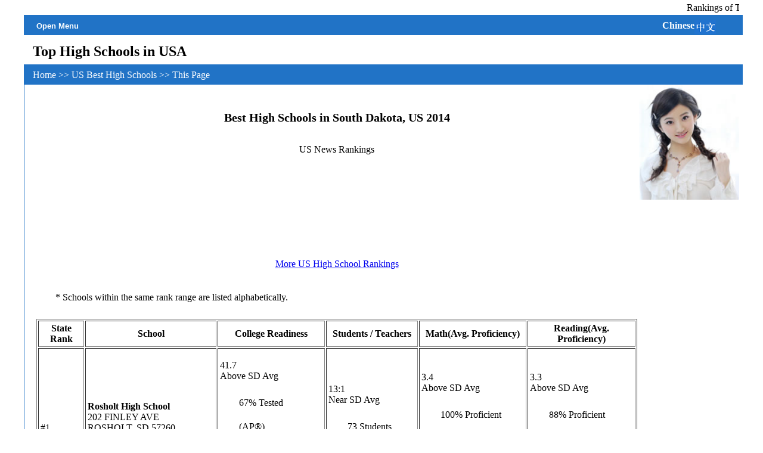

--- FILE ---
content_type: text/html
request_url: https://m.university-list.net/us/rank/school-200061.html
body_size: 9389
content:
<!doctype html>
<html ⚡><!-- InstanceBegin template="/Templates/eng.dwt" codeOutsideHTMLIsLocked="false" -->
<head>
<meta charset="utf-8">
<!-- auto-ads开始 -->
<script async 
      custom-element="amp-auto-ads"
      src="https://cdn.ampproject.org/v0/amp-auto-ads-0.1.js">
   </script>
<!-- auto-ads结束 -->
<script async custom-element="amp-ad" src="https://cdn.ampproject.org/v0/amp-ad-0.1.js"></script><!--amp-sd.js-->
<script async custom-element="amp-analytics" src="https://cdn.ampproject.org/v0/amp-analytics-0.1.js"></script><!--amp-analytics.js-->
<script async custom-element="amp-sidebar" src="https://cdn.ampproject.org/v0/amp-sidebar-0.1.js"></script>
<script async custom-element="amp-fit-text" src="https://cdn.ampproject.org/v0/amp-fit-text-0.1.js"></script><!--需要删除-->
<meta name="viewport" content="width=device-width,minimum-scale=1,initial-scale=1">
  <style amp-boilerplate>body{-webkit-animation:-amp-start 8s steps(1,end) 0s 1 normal both;-moz-animation:-amp-start 8s steps(1,end) 0s 1 normal both;-ms-animation:-amp-start 8s steps(1,end) 0s 1 normal both;animation:-amp-start 8s steps(1,end) 0s 1 normal both}@-webkit-keyframes -amp-start{from{visibility:hidden}to{visibility:visible}}@-moz-keyframes -amp-start{from{visibility:hidden}to{visibility:visible}}@-ms-keyframes -amp-start{from{visibility:hidden}to{visibility:visible}}@-o-keyframes -amp-start{from{visibility:hidden}to{visibility:visible}}@keyframes -amp-start{from{visibility:hidden}to{visibility:visible}}</style><noscript><style amp-boilerplate>body{-webkit-animation:none;-moz-animation:none;-ms-animation:none;animation:none}</style></noscript>
  <style amp-custom>
<style amp-custom>
#top1 {
	height: 1.5em;
	width: 100%;
	margin:0 auto;
	padding-top: 5px;
}
#wrapper {
	width: 100%;
	height: auto;
	padding: 0px;
	margin:0 auto;
}
#middle {
	height: auto;
	width: 100%;
	margin:0 auto;
}
marquee {
	white-space: nowrap;
	overflow: hidden;
}
#sudnav1, #sudnav2 {
	height: 25px;
	width: 98%;
	background-color: #2173C6;
	margin: 0 auto;
	padding-left: 15px;
	padding-right: 15px;
	padding-top: 9px;
	white-space: nowrap;
	overflow: hidden;
	color: #FFF;
}
#subnav1 a, #sudnav2 a {
	color: #FFF;
	text-decoration: none;
}
#banner {
	margin:0 auto;
	padding-left: 15px;
	padding-right: 15px;
	padding-top: 6px;
	height: auto;
	width: 100%;
	line-height: 1.8em;
	font-size: 1.5em;
	font-weight: bold;
	white-space: nowrap;
	overflow: hidden;
}
article {
	width: 75%;
	float: left;
	clear: left;
	padding-left: 20px;
	padding-top: 2em;
	border-left: thin solid #2173C6;
}
article ul li a{
	line-height: 2.5em;
	text-decoration: none;
}
article p {
	line-height: 2.5em;
	padding-left: 2em;
	padding-right: 2em;
}
aside {
	float: right;
	clear: right;
	height: auto;
	text-align: center;
}
footer {
	float: left;
	height: 140px;
	width: 100%;
	line-height: 2em;
	background-color: #CCC;
	text-align: center;
	vertical-align: middle;
	clear: both;
	margin-top: 0.5em;
	padding: 0.5em;
}
footer a {
	color: #000;
	text-decoration: none;
}
#menu {
	float: left;
}
#menu a {
	color: #FFF;
	text-decoration: none;
	font-weight: bold;
}
#version {
	float: right;
	margin-right: 30px;
	width: auto;
	vertical-align:middle;
}
#version a {
	float: right;
	color: #FFF;
	text-decoration: none;
	font-weight: bold;
}
#chin {
	float: right;
	display: inline;
	border:none;
}
#open {
	color: #FFF;
	background-color: #2173C6;
	border:none;
}
.close {
	color: #FFF;
	background-color: #A3BEE9;
	border:none;
}
.list {
	line-height: 3em;
	margin-right: 4em;
}
#subnav3 {
	text-align: center;
	padding-bottom: 20px;
}
#subnav4 {
	text-align: left;
	margin-bottom: 5px;
}
h1 {
	text-align: center;
	line-height: 1.8em;
}
h1 a {
	text-decoration: none;
	color: #000;
	text-align: center;
}
h2 {
	font-size: 16px;
}
#sidebar ul p b {
	line-height: 2em;
	font-weight: 200;
}#sidebar ul li a b {
	line-height: 2em;
	font-weight: 200;
}
/* 走马灯css开始 */
.marquee {
 height: 25px;	/* 修改行高 */
 overflow: hidden;
 position: relative;
}
.marquee p {
 position: absolute;
 width: 100%;
 height: 100%;
 margin: 0;
 line-height: 25px;  /* 修改行高 */
 text-align: center;
 /* Starting position */
 -moz-transform:translateX(100%);
 -webkit-transform:translateX(100%);	
 transform:translateX(100%);
 /* Apply animation to this element */	
 -moz-animation: scroll-left 20s linear infinite;
 -webkit-animation: scroll-left 20s linear infinite;
 animation: scroll-left 20s linear infinite;
}
/* Move it (define the animation) */
@-moz-keyframes scroll-left {
 0%   { -moz-transform: translateX(100%); }
 100% { -moz-transform: translateX(-100%); }
}
@-webkit-keyframes scroll-left {
 0%   { -webkit-transform: translateX(100%); }
 100% { -webkit-transform: translateX(-100%); }
}
@keyframes scroll-left {
 0%   { 
 -moz-transform: translateX(100%); /* Browser bug fix */
 -webkit-transform: translateX(100%); /* Browser bug fix */
 transform: translateX(100%); 		
 }
 100% { 
 -moz-transform: translateX(-100%); /* Browser bug fix */
 -webkit-transform: translateX(-100%); /* Browser bug fix */
 transform: translateX(-100%); 
 }
}
/* 走马灯css结束 */
@media all and (max-width:479px) {
body {
	font-size: 100%;
}
#top1 {
	width: 100%;
}
#wrapper {
	float: left;
	width: 100%;
}
article {
	width: 100%;
}
aside {
	display: none;
}
h1, h1 a {
	font-size: 16px;
}
.list {
	line-height: 3em;
}
.ad-middle {
	width: 100%;
}
}
@media all and (min-width:480px) and (max-width:767px) {
body {
	font-size: 100%;
}
#top1 {
	width: 100%;
}
#wrapper {
	float: left;
	width: 100%;
}
article {
	width: 100%;
}
h1, h1 a {
	font-size: 18px;
}
aside {
	display: none;
}
.list {
	line-height: 3em;
}
.ad-middle {
	width: 95%;
}
}
@media screen and (min-width:768px) and (max-width:990px) {
body {
	font-size: 100%;
}
#top1 {
	width: 100%;
	float: none;
	margin-right: auto;
	margin-left: auto;
}
#wrapper {
	width: 100%;
	float: none;
	margin-right: auto;
	margin-left: auto;
}
h1, h1 a {
	font-size: 20px;
}
article {
	width: 75%;
}
aside {
	display: table-cell;
	width: 15%;
	margin-right: 0;
}
.list {
	line-height: 3em;
}
.ad-middle {
	width: 85%;
}
}
@media screen and (min-width:991px) and (max-width:1199px) {
body {
	font-size: 100%;
}
#top1 {
	width: 100%;
	float: none;
	margin-right: auto;
	margin-left: auto;
}
#wrapper {
	width: 100%;
	float: none;
	margin-right: auto;
	margin-left: auto;
}
h1, h1 a {
	font-size: 20px;
}
article {
	width: 80%;
}
aside {
	display: table-cell;
	width: 16%;
	float: right;
	margin-right: 0;
}
.list {
	line-height: 3em;
}
.ad-middle {
	width: 85%;
}
}
@media screen and (min-width:1200px) {
body {
	font-size: 100%;
}
#top1 {
	width: 1200px;
	margin-right: auto;
	margin-left: auto;
}
#wrapper {
	width: 1200px;
	margin-right: auto;
	margin-left: auto;
}
article {
	width: 84%;
	padding-top: 20px;
}
aside {
	display: table-cell;
	width: 14%;
	float: right;
	margin-right: 0;
}
h1, h1 a {
	font-size: 20px;
}
.list {
	line-height: 3em;
}
.ad-middle {
	width: 85%;
}
}

/*-sidebar-css-开始*/
amp-sidebar {
	width: 250px;
	padding: 10px;
	background-color: #A3BEE9;
	color: #FFF;
}
amp-sidebar a{
	background-color: #A3BEE9;
	color: #FFF;
	text-decoration: none;
}
.amp-sidebar-image {
	line-height: 100px;
	vertical-align: middle;
}
.amp-close-image {
	cursor: pointer;
	display: inline;
	float: right;	
}
li {
	margin-bottom: 20px;
	list-style: none;
	line-height: 1.5em;
}
#open { 
	margin-left: 0px;
	font-weight: 600;
}
/*sidebar-css-结束*/
  </style>
<!-- InstanceBeginEditable name="doctitle" -->
<!--<link rel="alternate" media="only screen and (max-width: 640px)" href="https://m.university-list.net/us/rank/school-200061.html" /><!--对应的移动网页-->
<link rel="canonical" href="https://www.university-list.net/us/rank/school-200061.html" /><!-- 指明首选网址 -->

<title>Rankings of Top High Schools in South Dakota, US | Best High Schools in USA 2014 - US News - Education Rankings</title>
<meta name="description" content="Rankings of Top High Schools in South Dakota, US | Best High Schools in USA 2014 - US News. This website provides useful information of studying abroad in main English Countries such as the US, Canada, the UK, Australia, New Zealand and Ireland.">
<meta name="keywords" content="2014, rankings, top, best, South Dakota, US, High Schools,  America">
<!-- InstanceEndEditable -->
<!-- InstanceBeginEditable name="head" --><!-- InstanceEndEditable -->
  <script async src="https://cdn.ampproject.org/v0.js"></script><!--head部分的最后一个元素-->
</head>
<body>
<!-- auto-ads开始 -->
<amp-auto-ads type="adsense" data-ad-client="ca-pub-2375604138158108"></amp-auto-ads>
<!-- auto-ads结束 -->
<!--sidebar-开始--> 
<amp-sidebar id='sidebar'  
      layout="nodisplay"
      side="left">
     
<ul>
<li> <button class="close" on='tap:sidebar.close'>Close Menu</button>
  <amp-img class='amp-close-image'
        src="https://m.university-list.net/Images/arrow.jpg"
        width="20"
        height="18"
        alt="close sidebar"
        on="tap:sidebar.close"
        role="button"
        tabindex="0"></amp-img></li>
<li><a href="../../index.htm" title="Home Page" ><b>Home&nbsp;Page</b></a></li>
<p><b>World:</b></p>
<li><a href="../../rank/univ-100000.html" title="Rankings of Universities Worldwide"> World University Rankings by Subject</a></li>
<li><a href="../../rank.htm"  title="Rankings of Universities Worldwide"> Top  Universities Worldwide</a></li>
<p><b><a href="../index.html" >US:</a></b></p>
<li><a href="../universities-1000.htm"  title="List of Universities in US"> List of Universities in US </a></li>
<li><a href="univ-0000.htm" title="Rankings of Universities in US"> Rankings of Universities in US</a></li>
<li><a href="../language/school-100000.html" title="English Language Schools in US "> Language Schools in US </a></li>
<li><a href="school-100000.html" title="Rankings of High Schools in US in US ">Rankings of High Schools in US</a></li>
<p><b>Canada:</b></p>
<li><a href="../../canada/universities-1000.htm"  title="List of Universities in Canada"> List of Universities in Canada</a></li>
<li><a href="../../canada/rank-1.htm" title="Rankings of Universities in Canada"> Rankings of Universities in Canada</a></li>
<li><a href="../../canada/language/school-100000.html" title="English Language Schools in Canada"> Language Schools in Canada </a></li>
<p><b>UK:</b></p>
<li><a href="../../uk/universities-1000.html" title="List of Universities in UK"> List of Universities in UK</a></li>
<li><a href="../../uk/rank/univ-0000.htm" title="Rankings of Universities in UK"> Rankings of Universities in UK</a></li>
<li><a href="../../uk/language/school-100000.html" title="English Language Schools in the UK "> Language Schools in UK </a></li>
<li><a href="../../uk/rank/school-100000.html" title="Rankings of High Schools in UK "> Rankings of High Schools in UK</a></li>
<p><b>Australia:</b></p>
<li><a href="../../Australia/universities-1000.htm" title="List of Universities in Australia">List of Universities in Australia </a></li>
<li><a href="../../Australia/rank-1000.html" title="Rankings of Universities in Australia"> Rankings of Universities in Australia</a></li>
<li><a href="../../Australia/language/school-100000.html" title="Language Schools in Australia"> Language Schools in Australia</a></li>
<li><a href="../../Australia/rank/school-100001.html" title="Rankings of High Schools in Australia "> Rankings of High Schools in Australia</a></li>
<p><b>New Zealand:</b></p>
<li><a href="../../New-Zealand/universities-1000.htm" title="List of Universities in New Zealand"> List of Universities in New Zealand </a></li>
<li><a href="../../New-Zealand/rank-1000.html" title="Rankings of Universities in New Zealand"> Rankings of Universities in New Zealand</a></li>
<li><a href="../../New-Zealand/language/school-100000.html" title="Language Schools in New Zealand">Language Schools in New Zealand</a></li>
<p><b>Ireland:</b></p>
<li><a href="../../Ireland/universities-1000.htm" title="List of Universities in Ireland"> List of Universities in Ireland </a></li>
<li><a href="../../Ireland/rank-1000.html" title="Rankings of Universities in Ireland"> Rankings of Universities in Ireland</a></li>
<li><a href="../../Ireland/language/school-100000.html" title="Language Schools in Ireland">Language Schools in Ireland</a></li>
<p><b>Germany:</b></p>
<li><a href="../../germany/rank/univ-000000.html" title="Rankings of Universities in Germany"> Rankings of Universities in Germany</a></li>
<p><b>China:</b></p>
<li><a href="../../china/rank/univ-100001.html" title="Rankings of Universities in China"> Rankings of Universities in China</a></li>
<li><a href="../../contact.htm" title="Contact Us"> Contact Us</a></li>
<li><a href="../../sitemap.html" > Sitemap in English</a></li>
<li> <button class="close" on='tap:sidebar.close'>Close Menu</button>
  <amp-img class='amp-close-image'
        src="https://m.university-list.net/Images/arrow.jpg"
        width="20"
        height="18"
        alt="close sidebar"
        on="tap:sidebar.close"
        role="button"
        tabindex="0"></amp-img></li>
<li>QR CODE OF THIS SITE</li>
<amp-img class='amp-sidebar-image'
            src="https://m.university-list.net/Images/QR-CODE02.gif"
            width="200px"
            height="200px"
            alt="an image"></amp-img></li>
<li>------------------------</li>
</ul>
</amp-sidebar> 
<!--sidebar-结束-->
<div id="top1"><a name="top" id="top"></a>
<div class="marquee"><p><!-- InstanceBeginEditable name="EditRegion3" -->Rankings of Top High Schools in South Dakota, US | Best High Schools in USA 2014 - US News Rankings<!-- InstanceEndEditable --></p></div>
</div>
<div id="wrapper">
<header>
<div id="sudnav1"><div id="menu"><button id="open" on='tap:sidebar.toggle'>Open Menu</button></div> 
<div id="version"><!-- InstanceBeginEditable name="EditRegion4" --><a href="../../meiguo/paiming/xuexiao-200061.html">Chinese<amp-img id="chin" src="https://m.university-list.net/Images/chin.gif" width="36px" height="23" alt="Chinese"></amp-img></a><!-- InstanceEndEditable -->&ensp;&ensp;&ensp;&ensp;</div>
</div>
<div id="banner"  role="banner"><!-- InstanceBeginEditable name="EditRegion5" -->Top High Schools in USA<!-- InstanceEndEditable --></div>
<div id="sudnav2"><!-- InstanceBeginEditable name="EditRegion6" --><a href="../../index.htm">Home</a> &gt;&gt; US <a href="school-100000.html" title="Best High Schools in US ">Best High  Schools </a> &gt;&gt; This Page<!-- InstanceEndEditable --></div>
</header>
<div id="middle">
<article role="main">
<!--search_english_up_start -->
<!--search_english_up_end -->
<!-- InstanceBeginEditable name="EditRegion7" -->
<h1><a href="school-200061.html" title="Best High Schools in South Dakota, US 2014">Best High Schools in South Dakota, US 2014</a></h1>
  <p align="center">US News  Rankings</p>
<div id="subnav3"><!--up-SubPageNav-start -->
</div><!--up-SubPageNav-end -->
<div align="center">
<div class="ad-middle">
<!--adsense_english_up_start-->
<amp-ad
layout="fixed-height"
height=100
type="adsense"
data-ad-client="ca-pub-2375604138158108"
data-ad-slot="7764453390">
</amp-ad>
<!--adsense_english_up_end-->
</div>
</div>
<p align="center"><a href="school-100000.html">More US High School Rankings</a></p>
<p>* Schools within the same rank range are listed alphabetically.</p>
<div align="left"><table border="1" cellpadding="3"><thead>
<tr>
<th> State Rank </th>
<th> School </th>
<th> College Readiness </th>
<th> Students / Teachers </th>
<th> Math(Avg. Proficiency) </th>
<th> Reading(Avg. Proficiency) </th>
</tr>
</thead>
<tbody>
<tr>
<td> #1 </td>
<td><div><b> Rosholt High School </b></div>
<div>
<div>202 FINLEY AVE</div>
<div>ROSHOLT, SD 57260</div>
</div>
<div> Rosholt School District 54-4 </div>
<div> #690 Nationally Ranked </div></td>
<td><div>
<p>
<div>41.7</div>
<div> </div>
<div>Above SD Avg</div>
</p>
<div>
<p> 67% Tested (AP&#174;) </p>
<p> 33% Passed (AP&#174;) </p>
</div>
</div></td>
<td><div>
<p>
<div>13:1</div>
<div> </div>
<div>Near SD Avg</div>
</p>
<div>
<p> 73 Students </p>
<p> 6 Teachers </p>
</div>
</div></td>
<td><div>
<p>
<div>3.4</div>
<div> </div>
<div>Above SD Avg</div>
</p>
<div>
<p> 100% Proficient </p>
<p> 0% Not Proficient </p>
</div>
</div></td>
<td><div>
<p>
<div>3.3</div>
<div> </div>
<div>Above SD Avg</div>
</p>
<div>
<p> 88% Proficient </p>
<p> 12% Not Proficient </p>
</div>
</div></td>
</tr>
<tr>
<td> #2 </td>
<td><div><b> Brookings High School </b></div>
<div>
<div>530 ELM AVE</div>
<div>BROOKINGS, SD 57006</div>
</div>
<div> Brookings School District 05-1 </div>
<div> #1356 Nationally Ranked </div></td>
<td><div>
<p>
<div>28.1</div>
<div> </div>
<div>Above SD Avg</div>
</p>
<div>
<p> 32% Tested (AP&#174;) </p>
<p> 27% Passed (AP&#174;) </p>
</div>
</div></td>
<td><div>
<p>
<div>16:1</div>
<div> </div>
<div>Larger than SD Avg</div>
</p>
<div>
<p> 776 Students </p>
<p> 49 Teachers </p>
</div>
</div></td>
<td><div>
<p>
<div>3.0</div>
<div> </div>
<div>Near SD Avg</div>
</p>
<div>
<p> 78% Proficient </p>
<p> 22% Not Proficient </p>
</div>
</div></td>
<td><div>
<p>
<div>3.0</div>
<div> </div>
<div>Near SD Avg</div>
</p>
<div>
<p> 78% Proficient </p>
<p> 22% Not Proficient </p>
</div>
</div></td>
</tr>
<tr>
<td>&mdash; </td>
<td><div><b> Lincoln High School </b></div>
<div>
  <div>2900 SOUTH CLIFF AVE</div>
  <div>SIOUX FALLS, SD 57105</div>
</div>
<div> Sioux Falls School District </div>
<div> </div></td>
<td><div>
<p> </p>
<div>39.2</div>
</div>
<div> </div>
<div>Above SD Avg</div>
<p></p>
<div>
<p> 45% Tested (AP&#174;) </p>
<p> 37% Passed (AP&#174;) </p>
</div></td>
<td><div>
<p> </p>
<div>18:1</div>
<div> </div>
<div>Larger than SD Avg</div>
<p></p>
<div>
<p> 1,966 Students </p>
<p> 107 Teachers </p>
</div>
</div></td>
<td><div>
<p> </p>
<div>3.1</div>
<div> </div>
<div>Above SD Avg</div>
<p></p>
<div>
<p> 82% Proficient </p>
<p> 18% Not Proficient </p>
</div>
</div></td>
<td><div>
<p> </p>
<div>3.0</div>
<div> </div>
<div>Near SD Avg</div>
<p></p>
<div>
<p> 75% Proficient </p>
<p> 25% Not Proficient </p>
</div>
</div></td>
</tr>
<tr>
<td>&mdash; </td>
<td><div><b> Washington High School </b></div>
<div>
  <div>501 NORTH SYCAMORE AVE</div>
  <div>SIOUX FALLS, SD 57110</div>
</div>
<div> Sioux Falls School District </div>
<div> </div></td>
<td><div>
<p> </p>
<div>35.1</div>
</div>
<div> </div>
<div>Above SD Avg</div>
<p></p>
<div>
<p> 46% Tested (AP&#174;) </p>
<p> 32% Passed (AP&#174;) </p>
</div></td>
<td><div>
<p> </p>
<div>16:1</div>
<div> </div>
<div>Larger than SD Avg</div>
<p></p>
<div>
<p> 2,092 Students </p>
<p> 127 Teachers </p>
</div>
</div></td>
<td><div>
<p> </p>
<div>3.0</div>
<div> </div>
<div>Near SD Avg</div>
<p></p>
<div>
<p> 75% Proficient </p>
<p> 25% Not Proficient </p>
</div>
</div></td>
<td><div>
<p> </p>
<div>2.9</div>
<div> </div>
<div>Near SD Avg</div>
<p></p>
<div>
<p> 74% Proficient </p>
<p> 26% Not Proficient </p>
</div>
</div></td>
</tr>
<tr>
<td>&mdash; </td>
<td><div><b> Roosevelt High School </b></div>
<div>
  <div>6600 WEST 41ST ST</div>
  <div>SIOUX FALLS, SD 57106</div>
</div>
<div> Sioux Falls School District </div>
<div> </div></td>
<td><div>
<p> </p>
<div>33.5</div>
</div>
<div> </div>
<div>Above SD Avg</div>
<p></p>
<div>
<p> 44% Tested (AP&#174;) </p>
<p> 30% Passed (AP&#174;) </p>
</div></td>
<td><div>
<p> </p>
<div>19:1</div>
<div> </div>
<div>Larger than SD Avg</div>
<p></p>
<div>
<p> 2,009 Students </p>
<p> 107 Teachers </p>
</div>
</div></td>
<td><div>
<p> </p>
<div>2.9</div>
<div> </div>
<div>Near SD Avg</div>
<p></p>
<div>
<p> 75% Proficient </p>
<p> 25% Not Proficient </p>
</div>
</div></td>
<td><div>
<p> </p>
<div>2.9</div>
<div> </div>
<div>Near SD Avg</div>
<p></p>
<div>
<p> 72% Proficient </p>
<p> 28% Not Proficient </p>
</div>
</div></td>
</tr>
<tr>
<td>&mdash; </td>
<td><div><b> Stevens High School </b></div>
<div>
  <div>1200 44TH ST</div>
  <div>RAPID CITY, SD 57702</div>
</div>
<div> Rapid City Area Schools </div>
<div> </div></td>
<td><div>
<p> </p>
<div>28.9</div>
</div>
<div> </div>
<div>Above SD Avg</div>
<p></p>
<div>
<p> 32% Tested (AP&#174;) </p>
<p> 28% Passed (AP&#174;) </p>
</div></td>
<td><div>
<p> </p>
<div>19:1</div>
<div> </div>
<div>Larger than SD Avg</div>
<p></p>
<div>
<p> 1,586 Students </p>
<p> 83 Teachers </p>
</div>
</div></td>
<td><div>
<p> </p>
<div>3.0</div>
<div> </div>
<div>Near SD Avg</div>
<p></p>
<div>
<p> 80% Proficient </p>
<p> 20% Not Proficient </p>
</div>
</div></td>
<td><div>
<p> </p>
<div>3.0</div>
<div> </div>
<div>Near SD Avg</div>
<p></p>
<div>
<p> 77% Proficient </p>
<p> 23% Not Proficient </p>
</div>
</div></td>
</tr>
<tr>
<td>&mdash; </td>
<td><div><b> Brandon Valley High School </b></div>
<div>
  <div>301 SOUTH SPLITROCK BLVD</div>
  <div>BRANDON, SD 57005</div>
</div>
<div> Brandon Valley School District 49-2 </div>
<div> </div></td>
<td><div>
<p> </p>
<div>23.5</div>
</div>
<div> </div>
<div>Above SD Avg</div>
<p></p>
<div>
<p> 26% Tested (AP&#174;) </p>
<p> 23% Passed (AP&#174;) </p>
</div></td>
<td><div>
<p> </p>
<div>20:1</div>
<div> </div>
<div>Larger than SD Avg</div>
<p></p>
<div>
<p> 955 Students </p>
<p> 47 Teachers </p>
</div>
</div></td>
<td><div>
<p> </p>
<div>3.0</div>
<div> </div>
<div>Near SD Avg</div>
<p></p>
<div>
<p> 77% Proficient </p>
<p> 23% Not Proficient </p>
</div>
</div></td>
<td><div>
<p> </p>
<div>3.0</div>
<div> </div>
<div>Near SD Avg</div>
<p></p>
<div>
<p> 81% Proficient </p>
<p> 19% Not Proficient </p>
</div>
</div></td>
</tr>
<tr>
<td>&mdash; </td>
<td><div><b> Harrisburg High School </b></div>
<div>
  <div>1300 WEST WILLOW ST</div>
  <div>HARRISBURG, SD 57032</div>
</div>
<div> Harrisburg School District 41-2 </div>
<div> </div></td>
<td><div>
<p> </p>
<div>23.0</div>
</div>
<div> </div>
<div>Near SD Avg</div>
<p></p>
<div>
<p> 37% Tested (AP&#174;) </p>
<p> 18% Passed (AP&#174;) </p>
</div></td>
<td><div>
<p> </p>
<div>14:1</div>
<div> </div>
<div>Near SD Avg</div>
<p></p>
<div>
<p> 507 Students </p>
<p> 37 Teachers </p>
</div>
</div></td>
<td><div>
<p> </p>
<div>2.9</div>
<div> </div>
<div>Near SD Avg</div>
<p></p>
<div>
<p> 72% Proficient </p>
<p> 28% Not Proficient </p>
</div>
</div></td>
<td><div>
<p> </p>
<div>2.9</div>
<div> </div>
<div>Near SD Avg</div>
<p></p>
<div>
<p> 73% Proficient </p>
<p> 27% Not Proficient </p>
</div>
</div></td>
</tr>
<tr>
<td>&mdash; </td>
<td><div><b> West Central High School </b></div>
<div>
  <div>705 EAST 2ND</div>
  <div>HARTFORD, SD 57033</div>
</div>
<div> West Central School District 49-7 </div>
<div> </div></td>
<td><div>
<p> </p>
<div>15.7</div>
</div>
<div> </div>
<div>Near SD Avg</div>
<p></p>
<div>
<p> 23% Tested (AP&#174;) </p>
<p> 13% Passed (AP&#174;) </p>
</div></td>
<td><div>
<p> </p>
<div>15:1</div>
<div> </div>
<div>Larger than SD Avg</div>
<p></p>
<div>
<p> 366 Students </p>
<p> 24 Teachers </p>
</div>
</div></td>
<td><div>
<p> </p>
<div>2.7</div>
<div> </div>
<div>Near SD Avg</div>
<p></p>
<div>
<p> 63% Proficient </p>
<p> 37% Not Proficient </p>
</div>
</div></td>
<td><div>
<p> </p>
<div>2.7</div>
<div> </div>
<div>Near SD Avg</div>
<p></p>
<div>
<p> 66% Proficient </p>
<p> 34% Not Proficient </p>
</div>
</div></td>
</tr>
<tr>
<td>&mdash; </td>
<td><div><b> Lennox High School </b></div>
<div>
  <div>1201 SOUTH MAIN</div>
  <div>LENNOX, SD 57039</div>
</div>
<div> Lennox School District 41-4 </div>
<div> </div></td>
<td><div>
<p> </p>
<div>14.6</div>
</div>
<div> </div>
<div>Near SD Avg</div>
<p></p>
<div>
<p> 23% Tested (AP&#174;) </p>
<p> 12% Passed (AP&#174;) </p>
</div></td>
<td><div>
<p> </p>
<div>15:1</div>
<div> </div>
<div>Larger than SD Avg</div>
<p></p>
<div>
<p> 276 Students </p>
<p> 18 Teachers </p>
</div>
</div></td>
<td><div>
<p> </p>
<div>3.0</div>
<div> </div>
<div>Near SD Avg</div>
<p></p>
<div>
<p> 73% Proficient </p>
<p> 27% Not Proficient </p>
</div>
</div></td>
<td><div>
<p> </p>
<div>3.0</div>
<div> </div>
<div>Near SD Avg</div>
<p></p>
<div>
<p> 75% Proficient </p>
<p> 25% Not Proficient </p>
</div>
</div></td>
</tr>
<tr>
<td>&mdash; </td>
<td><div><b> Central High School </b></div>
<div>
  <div>2200 SOUTH ROOSEVELT ST</div>
  <div>ABERDEEN, SD 57401</div>
</div>
<div> Aberdeen School District 06-1 </div>
<div> Recognized Nationally </div></td>
<td><div>
<p> </p>
<div>14.6</div>
</div>
<div> </div>
<div>Near SD Avg</div>
<p></p>
<div>
<p> 21% Tested (AP&#174;) </p>
<p> 12% Passed (AP&#174;) </p>
</div></td>
<td><div>
<p> </p>
<div>17:1</div>
<div> </div>
<div>Larger than SD Avg</div>
<p></p>
<div>
<p> 1,168 Students </p>
<p> 69 Teachers </p>
</div>
</div></td>
<td><div>
<p> </p>
<div>3.0</div>
<div> </div>
<div>Near SD Avg</div>
<p></p>
<div>
<p> 80% Proficient </p>
<p> 20% Not Proficient </p>
</div>
</div></td>
<td><div>
<p> </p>
<div>3.1</div>
<div> </div>
<div>Above SD Avg</div>
<p></p>
<div>
<p> 80% Proficient </p>
<p> 20% Not Proficient </p>
</div>
</div></td>
</tr>
<tr>
<td>&mdash; </td>
<td><div><b> Winner High School </b></div>
<div>
  <div>421 EAST 7TH ST</div>
  <div>WINNER, SD 57580</div>
</div>
<div> Winner School District 59-2 </div>
<div> </div></td>
<td><div>
<p> </p>
<div>14.1</div>
</div>
<div> </div>
<div>Near SD Avg</div>
<p></p>
<div>
<p> 24% Tested (AP&#174;) </p>
<p> 11% Passed (AP&#174;) </p>
</div></td>
<td><div>
<p> </p>
<div>16:1</div>
<div> </div>
<div>Larger than SD Avg</div>
<p></p>
<div>
<p> 205 Students </p>
<p> 13 Teachers </p>
</div>
</div></td>
<td><div>
<p> </p>
<div>2.7</div>
<div> </div>
<div>Near SD Avg</div>
<p></p>
<div>
<p> 62% Proficient </p>
<p> 38% Not Proficient </p>
</div>
</div></td>
<td><div>
<p> </p>
<div>2.8</div>
<div> </div>
<div>Near SD Avg</div>
<p></p>
<div>
<p> 75% Proficient </p>
<p> 25% Not Proficient </p>
</div>
</div></td>
</tr>
<tr>
<td>&mdash; </td>
<td><div><b> Chamberlain High School </b></div>
<div>
  <div>1000 SORENSON DR</div>
  <div>CHAMBERLAIN, SD 57325</div>
</div>
<div> Chamberlain School District 07-1 </div>
<div> </div></td>
<td><div>
<p> </p>
<div>13.8</div>
</div>
<div> </div>
<div>Near SD Avg</div>
<p></p>
<div>
<p> 23% Tested (AP&#174;) </p>
<p> 11% Passed (AP&#174;) </p>
</div></td>
<td><div>
<p> </p>
<div>13:1</div>
<div> </div>
<div>Near SD Avg</div>
<p></p>
<div>
<p> 283 Students </p>
<p> 21 Teachers </p>
</div>
</div></td>
<td><div>
<p> </p>
<div>2.6</div>
<div> </div>
<div>Below SD Avg</div>
<p></p>
<div>
<p> 60% Proficient </p>
<p> 40% Not Proficient </p>
</div>
</div></td>
<td><div>
<p> </p>
<div>2.5</div>
<div> </div>
<div>Below SD Avg</div>
<p></p>
<div>
<p> 53% Proficient </p>
<p> 47% Not Proficient </p>
</div>
</div></td>
</tr>
<tr>
<td>&mdash; </td>
<td><div><b> T F Riggs High School </b></div>
<div>
  <div>1010 EAST BROADWAY AVE</div>
  <div>PIERRE, SD 57501</div>
</div>
<div> Pierre School District 32-2 </div>
<div> Recognized Nationally </div></td>
<td><div>
<p> </p>
<div>13.3</div>
</div>
<div> </div>
<div>Near SD Avg</div>
<p></p>
<div>
<p> 16% Tested (AP&#174;) </p>
<p> 12% Passed (AP&#174;) </p>
</div></td>
<td><div>
<p> </p>
<div>17:1</div>
<div> </div>
<div>Larger than SD Avg</div>
<p></p>
<div>
<p> 765 Students </p>
<p> 44 Teachers </p>
</div>
</div></td>
<td><div>
<p> </p>
<div>3.1</div>
<div> </div>
<div>Near SD Avg</div>
<p></p>
<div>
<p> 80% Proficient </p>
<p> 20% Not Proficient </p>
</div>
</div></td>
<td><div>
<p> </p>
<div>3.0</div>
<div> </div>
<div>Near SD Avg</div>
<p></p>
<div>
<p> 80% Proficient </p>
<p> 20% Not Proficient </p>
</div>
</div></td>
</tr>
<tr>
<td>&mdash; </td>
<td><div><b> Spearfish High School </b></div>
<div>
  <div>1725 NORTH MAIN</div>
  <div>SPEARFISH, SD 57783</div>
</div>
<div> Spearfish School District 40-2 </div>
<div> Recognized Nationally </div></td>
<td><div>
<p> </p>
<div>13.2</div>
</div>
<div> </div>
<div>Near SD Avg</div>
<p></p>
<div>
<p> 21% Tested (AP&#174;) </p>
<p> 11% Passed (AP&#174;) </p>
</div></td>
<td><div>
<p> </p>
<div>15:1</div>
<div> </div>
<div>Larger than SD Avg</div>
<p></p>
<div>
<p> 569 Students </p>
<p> 39 Teachers </p>
</div>
</div></td>
<td><div>
<p> </p>
<div>3.1</div>
<div> </div>
<div>Above SD Avg</div>
<p></p>
<div>
<p> 87% Proficient </p>
<p> 13% Not Proficient </p>
</div>
</div></td>
<td><div>
<p> </p>
<div>3.2</div>
<div> </div>
<div>Above SD Avg</div>
<p></p>
<div>
<p> 90% Proficient </p>
<p> 10% Not Proficient </p>
</div>
</div></td>
</tr>
<tr>
<td>&mdash; </td>
<td><div><b> Watertown High School </b></div>
<div>
  <div>200 NE 9TH ST</div>
  <div>WATERTOWN, SD 57201</div>
</div>
<div> Watertown School District 14-4 </div>
<div> Recognized Nationally </div></td>
<td><div>
<p> </p>
<div>13.0</div>
</div>
<div> </div>
<div>Near SD Avg</div>
<p></p>
<div>
<p> 18% Tested (AP&#174;) </p>
<p> 11% Passed (AP&#174;) </p>
</div></td>
<td><div>
<p> </p>
<div>16:1</div>
<div> </div>
<div>Larger than SD Avg</div>
<p></p>
<div>
<p> 1,145 Students </p>
<p> 71 Teachers </p>
</div>
</div></td>
<td><div>
<p> </p>
<div>3.0</div>
<div> </div>
<div>Near SD Avg</div>
<p></p>
<div>
<p> 80% Proficient </p>
<p> 20% Not Proficient </p>
</div>
</div></td>
<td><div>
<p> </p>
<div>3.0</div>
<div> </div>
<div>Near SD Avg</div>
<p></p>
<div>
<p> 79% Proficient </p>
<p> 21% Not Proficient </p>
</div>
</div></td>
</tr>
<tr>
<td>&mdash; </td>
<td><div><b> Dell Rapids High School </b></div>
<div>
  <div>1216 NORTH GARFIELD</div>
  <div>DELL RAPIDS, SD 57022</div>
</div>
<div> Dell Rapids School District 49-3 </div>
<div> </div></td>
<td><div>
<p> </p>
<div>11.8</div>
</div>
<div> </div>
<div>Near SD Avg</div>
<p></p>
<div>
<p> 14% Tested (AP&#174;) </p>
<p> 11% Passed (AP&#174;) </p>
</div></td>
<td><div>
<p> </p>
<div>15:1</div>
<div> </div>
<div>Larger than SD Avg</div>
<p></p>
<div>
<p> 301 Students </p>
<p> 19 Teachers </p>
</div>
</div></td>
<td><div>
<p> </p>
<div>3.0</div>
<div> </div>
<div>Near SD Avg</div>
<p></p>
<div>
<p> 82% Proficient </p>
<p> 18% Not Proficient </p>
</div>
</div></td>
<td><div>
<p> </p>
<div>2.9</div>
<div> </div>
<div>Near SD Avg</div>
<p></p>
<div>
<p> 75% Proficient </p>
<p> 25% Not Proficient </p>
</div>
</div></td>
</tr>
<tr>
<td>&mdash; </td>
<td><div><b> Tea Area High School -​ 03 </b></div>
<div>
  <div>500 WEST BRIAN</div>
  <div>TEA, SD 57064</div>
</div>
<div> Tea Area School District 41-5 </div>
<div> </div></td>
<td><div>
<p> </p>
<div>11.1</div>
</div>
<div> </div>
<div>Near SD Avg</div>
<p></p>
<div>
<p> 16% Tested (AP&#174;) </p>
<p> 10% Passed (AP&#174;) </p>
</div></td>
<td><div>
<p> </p>
<div>15:1</div>
<div> </div>
<div>Larger than SD Avg</div>
<p></p>
<div>
<p> 336 Students </p>
<p> 23 Teachers </p>
</div>
</div></td>
<td><div>
<p> </p>
<div>2.9</div>
<div> </div>
<div>Near SD Avg</div>
<p></p>
<div>
<p> 76% Proficient </p>
<p> 24% Not Proficient </p>
</div>
</div></td>
<td><div>
<p> </p>
<div>2.9</div>
<div> </div>
<div>Near SD Avg</div>
<p></p>
<div>
<p> 74% Proficient </p>
<p> 26% Not Proficient </p>
</div>
</div></td>
</tr>
<tr>
<td>&mdash; </td>
<td><div><b> Mitchell High School </b></div>
<div>
  <div>920 NORTH CAPITAL ST</div>
  <div>MITCHELL, SD 57301</div>
</div>
<div> Mitchell School District 17-2 </div>
<div> </div></td>
<td><div>
<p> </p>
<div>9.8</div>
</div>
<div> </div>
<div>Below SD Avg</div>
<p></p>
<div>
<p> 15% Tested (AP&#174;) </p>
<p> 8% Passed (AP&#174;) </p>
</div></td>
<td><div>
<p> </p>
<div>16:1</div>
<div> </div>
<div>Larger than SD Avg</div>
<p></p>
<div>
<p> 764 Students </p>
<p> 46 Teachers </p>
</div>
</div></td>
<td><div>
<p> </p>
<div>3.0</div>
<div> </div>
<div>Near SD Avg</div>
<p></p>
<div>
<p> 76% Proficient </p>
<p> 24% Not Proficient </p>
</div>
</div></td>
<td><div>
<p> </p>
<div>3.0</div>
<div> </div>
<div>Near SD Avg</div>
<p></p>
<div>
<p> 75% Proficient </p>
<p> 25% Not Proficient </p>
</div>
</div></td>
</tr>
<tr>
<td>&mdash; </td>
<td><div><b> Douglas High School </b></div>
<div>
  <div>420 PATRIOT DR</div>
  <div>BOX ELDER, SD 57719</div>
</div>
<div> Douglas School District 51-1 </div>
<div> </div></td>
<td><div>
<p> </p>
<div>9.6</div>
</div>
<div> </div>
<div>Below SD Avg</div>
<p></p>
<div>
<p> 13% Tested (AP&#174;) </p>
<p> 9% Passed (AP&#174;) </p>
</div></td>
<td><div>
<p> </p>
<div>15:1</div>
<div> </div>
<div>Larger than SD Avg</div>
<p></p>
<div>
<p> 697 Students </p>
<p> 47 Teachers </p>
</div>
</div></td>
<td><div>
<p> </p>
<div>2.8</div>
<div> </div>
<div>Near SD Avg</div>
<p></p>
<div>
<p> 68% Proficient </p>
<p> 32% Not Proficient </p>
</div>
</div></td>
<td><div>
<p> </p>
<div>2.7</div>
<div> </div>
<div>Below SD Avg</div>
<p></p>
<div>
<p> 65% Proficient </p>
<p> 35% Not Proficient </p>
</div>
</div></td>
</tr>
  

<tr>
<td>&mdash; </td>
<td><div><b> Sturgis Brown High School </b></div>
<div>
  <div>12930 EAST HWY 34</div>
  <div>STURGIS, SD 57785</div>
</div>
<div> Meade School District 46-1 </div>
<div> </div></td>
<td><div>
<p> </p>
<div>9.1</div>
</div>
<div> </div>
<div>Below SD Avg</div>
<p></p>
<div>
<p> 12% Tested (AP&#174;) </p>
<p> 8% Passed (AP&#174;) </p>
</div></td>
<td><div>
<p> </p>
<div>14:1</div>
<div> </div>
<div>Near SD Avg</div>
<p></p>
<div>
<p> 691 Students </p>
<p> 49 Teachers </p>
</div>
</div></td>
<td><div>
<p> </p>
<div>2.7</div>
<div> </div>
<div>Near SD Avg</div>
<p></p>
<div>
<p> 63% Proficient </p>
<p> 37% Not Proficient </p>
</div>
</div></td>
<td><div>
<p> </p>
<div>2.8</div>
<div> </div>
<div>Near SD Avg</div>
<p></p>
<div>
<p> 73% Proficient </p>
<p> 27% Not Proficient </p>
</div>
</div></td>
</tr>
<tr>
<td>&mdash; </td>
<td><div><b> Central High School </b></div>
<div>
  <div>433 NORTH 8TH</div>
  <div>RAPID CITY, SD 57701</div>
</div>
<div> Rapid City Area Schools </div>
<div> </div></td>
<td><div>
<p> </p>
<div>8.4</div>
</div>
<div> </div>
<div>Below SD Avg</div>
<p></p>
<div>
<p> 11% Tested (AP&#174;) </p>
<p> 8% Passed (AP&#174;) </p>
</div></td>
<td><div>
<p> </p>
<div>19:1</div>
<div> </div>
<div>Larger than SD Avg</div>
<p></p>
<div>
<p> 2,008 Students </p>
<p> 107 Teachers </p>
</div>
</div></td>
<td><div>
<p> </p>
<div>2.8</div>
<div> </div>
<div>Near SD Avg</div>
<p></p>
<div>
<p> 66% Proficient </p>
<p> 34% Not Proficient </p>
</div>
</div></td>
<td><div>
<p> </p>
<div>2.9</div>
<div> </div>
<div>Near SD Avg</div>
<p></p>
<div>
<p> 77% Proficient </p>
<p> 23% Not Proficient </p>
</div>
</div></td>
</tr>
<tr>
<td>&mdash; </td>
<td><div><b> Hot Springs High School </b></div>
<div>
  <div>110 NORTH 16TH ST</div>
  <div>HOT SPRINGS, SD 57747</div>
</div>
<div> Hot Springs School District 23-2 </div>
<div> </div></td>
<td><div>
<p> </p>
<div>8.1</div>
</div>
<div> </div>
<div>Below SD Avg</div>
<p></p>
<div>
<p> 22% Tested (AP&#174;) </p>
<p> 3% Passed (AP&#174;) </p>
</div></td>
<td><div>
<p> </p>
<div>14:1</div>
<div> </div>
<div>Near SD Avg</div>
<p></p>
<div>
<p> 251 Students </p>
<p> 18 Teachers </p>
</div>
</div></td>
<td><div>
<p> </p>
<div>2.8</div>
<div> </div>
<div>Near SD Avg</div>
<p></p>
<div>
<p> 77% Proficient </p>
<p> 23% Not Proficient </p>
</div>
</div></td>
<td><div>
<p> </p>
<div>3.0</div>
<div> </div>
<div>Near SD Avg</div>
<p></p>
<div>
<p> 80% Proficient </p>
<p> 20% Not Proficient </p>
</div>
</div></td>
</tr>
<tr>
<td>&mdash; </td>
<td><div><b> Belle Fourche High School </b></div>
<div>
  <div>1301 12TH AVE</div>
  <div>BELLE FOURCHE, SD 57717</div>
</div>
<div> Belle Fourche School District 09-1 </div>
<div> </div></td>
<td><div>
<p> </p>
<div>7.1</div>
</div>
<div> </div>
<div>Below SD Avg</div>
<p></p>
<div>
<p> 15% Tested (AP&#174;) </p>
<p> 4% Passed (AP&#174;) </p>
</div></td>
<td><div>
<p> </p>
<div>14:1</div>
<div> </div>
<div>Larger than SD Avg</div>
<p></p>
<div>
<p> 358 Students </p>
<p> 25 Teachers </p>
</div>
</div></td>
<td><div>
<p> </p>
<div>2.9</div>
<div> </div>
<div>Near SD Avg</div>
<p></p>
<div>
<p> 70% Proficient </p>
<p> 30% Not Proficient </p>
</div>
</div></td>
<td><div>
<p> </p>
<div>2.9</div>
<div> </div>
<div>Near SD Avg</div>
<p></p>
<div>
<p> 68% Proficient </p>
<p> 32% Not Proficient </p>
</div>
</div></td>
</tr>
<tr>
<td>&mdash; </td>
<td><div><b> Huron High School </b></div>
<div>
  <div>18TH AND NEVADA SW</div>
  <div>HURON, SD 57350</div>
</div>
<div> Huron School District 02-2 </div>
<div> </div></td>
<td><div>
<p> </p>
<div>5.3</div>
</div>
<div> </div>
<div>Below SD Avg</div>
<p></p>
<div>
<p> 12% Tested (AP&#174;) </p>
<p> 3% Passed (AP&#174;) </p>
</div></td>
<td><div>
<p> </p>
<div>17:1</div>
<div> </div>
<div>Larger than SD Avg</div>
<p></p>
<div>
<p> 690 Students </p>
<p> 40 Teachers </p>
</div>
</div></td>
<td><div>
<p> </p>
<div>2.6</div>
<div> </div>
<div>Below SD Avg</div>
<p></p>
<div>
<p> 50% Proficient </p>
<p> 50% Not Proficient </p>
</div>
</div></td>
<td><div>
<p> </p>
<div>2.6</div>
<div> </div>
<div>Below SD Avg</div>
<p></p>
<div>
<p> 57% Proficient </p>
<p> 43% Not Proficient </p>
</div>
</div></td>
</tr>
</tbody></table></div>
<div id="subnav4"><!--down-SubPageNav-start-->
</div><!--down-SubPageNav-end-->
<div class="ad-middle">
<!--adsense_english_down_start-->
<amp-ad width="320"
height="100"
layout=responsive
type="adsense"
data-ad-client="ca-pub-2375604138158108"
data-ad-slot="7764453390">
</amp-ad>
<!--adsense_english_down_end-->
</div>
<!-- Content matched -->
<div class="ad-middle">
<amp-ad width="320"
height="100"
layout=responsive
type="adsense"
data-ad-client="ca-pub-2375604138158108"
data-ad-slot="2910830192">
</amp-ad>
</div>
<!-- Content-matched-end-->
  <div class="list">
<p><a href="#top">Back to Top</a></p>
    <p align="left"><a href="school-100000.html">Back to  Best High Schools in US</a></p>
    <p><a href="../../index.htm">Back to Home Page</a></p>
  </div>
<p>QR CODE OF THIS SITE</p>
<amp-img src="https://m.university-list.net/images/QR-CODE02.gif" width="280" height="280" alt="QR CODE OF THIS SITE"></amp-img>
<div class="list">
<p><a href="../../rank/univ-100000.html">World University Rankings</a></p>
    <p><a href="univ-20130001.html">US Best Colleges Rankings</a></p>
    <p><a href="univ-20121000.htm">US Graduate School Rankings 2014 (with Tuition Fee Information)</a></p>
    <p><a href="school-100000.html">Best High Schools in US</a></p>
</div>
<!-- InstanceEndEditable --></article>
<aside>
<amp-img src="https://m.university-list.net/Images/student.jpg"
      width="166"
      height="191"
      layout="responsive"
      alt="an image"></amp-img>
      <!--adsense_english_right_start-->
 <amp-ad width=160 height=600
      type="adsense"
      data-ad-client="ca-pub-2375604138158108"
      data-ad-slot="7433059211">
 </amp-ad>
<!--adsense_english_right_end-->
</aside>
</div>
<footer><p align="center"><a href="../../contact.htm" title="Contact Us">Contact Us </a>&ensp;&ensp;&ensp;&ensp;&ensp;&ensp;<a href="#top" title="Back to Top">Back to Top</a></p>
<p align="center"><!-- InstanceBeginEditable name="EditRegion8" --><a href="../../meiguo/paiming/xuexiao-200061.html">Chinese</a><!-- InstanceEndEditable -->&ensp;&ensp;&ensp;&ensp;<!-- InstanceBeginEditable name="EditRegion9" --><a href="https://www.university-list.net/us/rank/school-200061.html" title="Classic Version">Classic</a><!-- InstanceEndEditable -->&nbsp;</p></footer>
</div>
</div>
<!--<amp-analytics-页面跟踪--开始-->
<amp-analytics type="googleanalytics" id="analytics1">
<script type="application/json">
{
  "vars": {
    "account": "UA-679909-8" 
  },
  "triggers": {
    "trackPageview": {
      "on": "visible",
      "request": "pageview"
    }
  }
}
</script>
</amp-analytics>
<!--<amp-analytics-页面跟踪--结束-->
</body>
<!-- InstanceEnd --></html>
